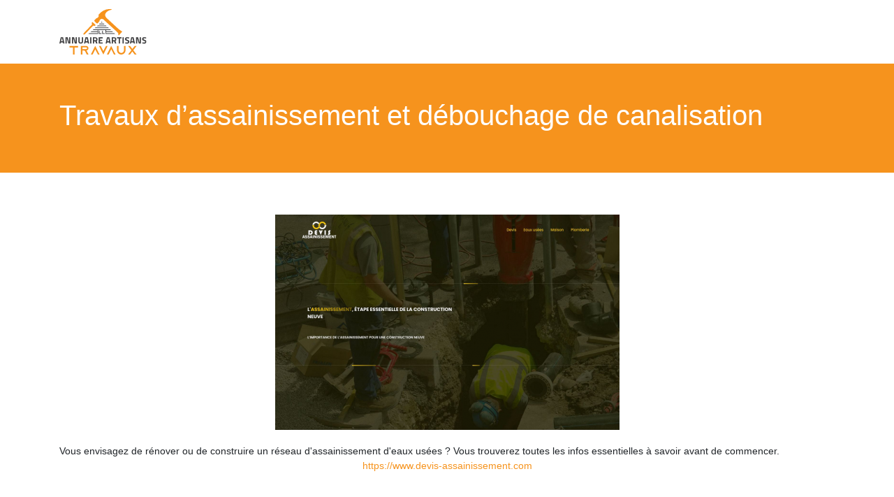

--- FILE ---
content_type: image/svg+xml
request_url: https://www.annuaire-artisans-travaux.com/wp-content/uploads/2022/02/logo-white.svg
body_size: 1816
content:
<?xml version="1.0" encoding="utf-8"?>
<!-- Generator: Adobe Illustrator 24.1.0, SVG Export Plug-In . SVG Version: 6.00 Build 0)  -->
<svg version="1.1" id="Layer_1" xmlns="http://www.w3.org/2000/svg" xmlns:xlink="http://www.w3.org/1999/xlink" x="0px" y="0px"
	 width="118.5px" height="61.4px" viewBox="0 0 118.5 61.4" style="enable-background:new 0 0 118.5 61.4;" xml:space="preserve">
<style type="text/css">
	.st0{fill:#FFFFFF;}
	.st1{fill:#F6931D;}
	.st2{fill-rule:evenodd;clip-rule:evenodd;fill:#FFFFFF;}
	.st3{fill-rule:evenodd;clip-rule:evenodd;fill:#F6931D;}
</style>
<g>
	<path class="st0" d="M5,45H2l-0.3,1.5H0l1.9-8.4h3.2L7,46.5H5.3L5,45z M3.8,39.5H3.2l-0.9,4h2.3L3.8,39.5z"/>
	<path class="st0" d="M15.1,38.1v8.4h-2.8l-2.1-6.9h-0.1v6.9H8.4v-8.4h2.9l2,6.9h0.1v-6.9H15.1z"/>
	<path class="st0" d="M23.9,38.1v8.4h-2.8L19,39.6h-0.1v6.9h-1.7v-8.4h2.9l2,6.9h0.1v-6.9H23.9z"/>
	<path class="st0" d="M26.7,45.9c-0.5-0.5-0.8-1.2-0.8-2.3v-5.6h1.7v5.6c0,1,0.5,1.5,1.5,1.5c1,0,1.5-0.5,1.5-1.5v-5.6h1.7v5.6
		c0,1-0.3,1.8-0.8,2.3c-0.5,0.5-1.3,0.7-2.4,0.7C28,46.7,27.2,46.4,26.7,45.9z"/>
	<path class="st0" d="M38.5,45h-2.9l-0.3,1.5h-1.7l1.9-8.4h3.2l1.9,8.4h-1.7L38.5,45z M37.4,39.5h-0.6l-0.9,4h2.3L37.4,39.5z"/>
	<path class="st0" d="M41.9,38.1h1.7v8.4h-1.7V38.1z"/>
	<path class="st0" d="M45.7,38.1H49c2,0,3,0.9,3,2.8c0,1.1-0.4,1.9-1.2,2.4l1.2,3.2H50l-1-2.8h-1.6v2.8h-1.7V38.1z M49,42.2
		c0.4,0,0.7-0.1,0.9-0.4c0.2-0.2,0.3-0.6,0.3-1c0-0.4-0.1-0.7-0.3-1c-0.2-0.2-0.5-0.4-0.9-0.4h-1.6v2.7H49z"/>
	<path class="st0" d="M55.3,39.6v2h3V43h-3v2H59v1.5h-5.4v-8.4H59v1.5H55.3z"/>
	<path class="st0" d="M67.9,45H65l-0.3,1.5H63l1.9-8.4h3.2l1.9,8.4h-1.7L67.9,45z M66.8,39.5h-0.6l-0.9,4h2.3L66.8,39.5z"/>
	<path class="st0" d="M71.3,38.1h3.3c2,0,3,0.9,3,2.8c0,1.1-0.4,1.9-1.2,2.4l1.2,3.2h-1.9l-1-2.8H73v2.8h-1.7V38.1z M74.6,42.2
		c0.4,0,0.7-0.1,0.9-0.4c0.2-0.2,0.3-0.6,0.3-1c0-0.4-0.1-0.7-0.3-1c-0.2-0.2-0.5-0.4-0.9-0.4H73v2.7H74.6z"/>
	<path class="st0" d="M80.7,39.6h-2.2v-1.5h6.2v1.5h-2.2v6.9h-1.7V39.6z"/>
	<path class="st0" d="M86,38.1h1.7v8.4H86V38.1z"/>
	<path class="st0" d="M89.9,46.4l-0.4-0.1l0.2-1.3c1.1,0.1,1.9,0.2,2.5,0.2c0.9,0,1.3-0.4,1.3-1.1c0-0.3-0.1-0.5-0.3-0.7
		c-0.2-0.1-0.6-0.3-1.2-0.4c-0.7-0.2-1.2-0.4-1.5-0.6c-0.4-0.2-0.6-0.5-0.8-0.8c-0.2-0.3-0.3-0.7-0.3-1.1c0-0.8,0.3-1.4,0.8-1.9
		c0.5-0.4,1.2-0.6,2.1-0.6c0.4,0,0.7,0,1.1,0.1c0.4,0,0.9,0.1,1.7,0.3l-0.1,1.3c-1.1-0.1-1.9-0.2-2.5-0.2c-0.9,0-1.3,0.3-1.3,0.9
		c0,0.2,0.1,0.4,0.2,0.5c0.1,0.1,0.3,0.2,0.6,0.3c0.2,0.1,0.6,0.2,1.1,0.4c0.6,0.2,1,0.4,1.3,0.6s0.5,0.4,0.7,0.7
		c0.1,0.3,0.2,0.7,0.2,1.1c0,0.9-0.3,1.5-0.8,2c-0.5,0.5-1.2,0.7-2.1,0.7C91.6,46.7,90.8,46.6,89.9,46.4z"/>
	<path class="st0" d="M100.9,45H98l-0.3,1.5h-1.7l1.9-8.4h3.2l1.9,8.4h-1.7L100.9,45z M99.7,39.5h-0.6l-0.9,4h2.3L99.7,39.5z"/>
	<path class="st0" d="M111,38.1v8.4h-2.8l-2.1-6.9H106v6.9h-1.7v-8.4h2.9l2,6.9h0.1v-6.9H111z"/>
	<path class="st0" d="M113.2,46.4l-0.4-0.1l0.2-1.3c1.1,0.1,1.9,0.2,2.5,0.2c0.9,0,1.3-0.4,1.3-1.1c0-0.3-0.1-0.5-0.3-0.7
		c-0.2-0.1-0.6-0.3-1.2-0.4c-0.7-0.2-1.2-0.4-1.5-0.6c-0.4-0.2-0.6-0.5-0.8-0.8c-0.2-0.3-0.3-0.7-0.3-1.1c0-0.8,0.3-1.4,0.8-1.9
		s1.2-0.6,2.1-0.6c0.4,0,0.7,0,1.1,0.1c0.4,0,0.9,0.1,1.7,0.3l-0.1,1.3c-1.1-0.1-1.9-0.2-2.5-0.2c-0.9,0-1.3,0.3-1.3,0.9
		c0,0.2,0.1,0.4,0.2,0.5c0.1,0.1,0.3,0.2,0.6,0.3c0.2,0.1,0.6,0.2,1.1,0.4c0.6,0.2,1,0.4,1.3,0.6s0.5,0.4,0.7,0.7
		c0.1,0.3,0.2,0.7,0.2,1.1c0,0.9-0.3,1.5-0.8,2c-0.5,0.5-1.2,0.7-2.1,0.7C114.9,46.7,114.1,46.6,113.2,46.4z"/>
	<path class="st1" d="M25.4,49.8v2.1h-4.7v9.5h-2.1v-9.5h-4.7v-2.1H25.4z"/>
	<path class="st1" d="M38.7,59.3l1,2.1h-2.3l-1.1-2.1l-1.1-2.2l0-0.1c-0.4-0.6-1-1-1.8-1h-2.1v5.3h-2.1V49.8h7.3
		c0.9,0,1.6,0.3,2.2,0.9c0.6,0.6,0.9,1.3,0.9,2.2c0,1.3-0.7,2.3-1.8,2.8c-0.3,0.1-0.6,0.2-0.9,0.3c0,0,0,0,0,0L38.7,59.3z M36.7,54
		c0.2,0,0.3,0,0.4-0.1c0.4-0.2,0.6-0.5,0.6-1c0-0.4-0.2-0.6-0.3-0.8c-0.1-0.1-0.4-0.3-0.7-0.3h-5.2V54H36.7z"/>
	<path class="st1" d="M54.8,61.3h-2.3l-1.1-2.1l-2.5-4.9l-2.5,4.9l-1.1,2.1h-2.3l1-2.1l4.8-9.5l4.8,9.5L54.8,61.3z"/>
	<path class="st1" d="M65.7,49.8l-1,2.1l-4.8,9.5L55,51.9l-1-2.1h2.3l1.1,2.1l2.5,4.9l2.5-4.9l1.1-2.1H65.7z"/>
	<path class="st1" d="M76.6,61.3h-2.3l-1.1-2.1l-2.5-4.9l-2.5,4.9l-1.1,2.1h-2.3l1-2.1l4.8-9.5l4.8,9.5L76.6,61.3z"/>
	<path class="st1" d="M90.1,49.8v5.8c0,3.2-2.6,5.8-5.8,5.8c-3.2,0-5.8-2.6-5.8-5.8v-5.8h2.1v5.8c0,2,1.7,3.7,3.7,3.7
		c2,0,3.7-1.7,3.7-3.7v-5.8H90.1z"/>
	<path class="st1" d="M105.2,49.8l-4.5,5.8l4.4,5.7h-2.6l-3.1-4.1l-3.1,4.1h-2.6l4.4-5.7l-4.5-5.8h2.6l3.2,4.1l3.2-4.1L105.2,49.8
		L105.2,49.8z M93.7,61.3L93.7,61.3L93.7,61.3L93.7,61.3z M105.2,61.4L105.2,61.4L105.2,61.4L105.2,61.4z"/>
</g>
<g>
	<path class="st2" d="M48.2,25.7h19.1l-1-1h-17L48.2,25.7L48.2,25.7z M58.2,29.3h1v3.2h2.6v1h-3.5V29.3L58.2,29.3z M53.7,29.3h1v3.2
		h2.6v1h-3.5V29.3L53.7,29.3z M62.7,28.3c0,1.7,0,3.4,0,5.2h13.1l-1-1H63.6v-1.6h9.3l-1-1h-8.2v-1.6h6.5l-1-1c-7.6,0-15.1,0-22.7,0
		l-1,1h6.5v1.6h-8.2l-1,1h9.3v1.6H40.7l-1,1h13.1c0-1.7,0-3.4,0-5.2H62.7L62.7,28.3z M64.4,23.2l-1-1H52.1l-1,1H64.4L64.4,23.2z
		 M61.6,20.6l-1-1h-5.7l-1,1H61.6L61.6,20.6z M59.1,18.3L57.7,17l-1.4,1.3H59.1z"/>
	<path class="st3" d="M71.1,0.1c-6.8-0.8-12.6,1.6-17.4,7.1c-0.3,0.3-0.4,0.6-0.3,1c0.2,0.9,0.1,1.9-0.4,2.6
		c-0.5,0.8-1.3,1.3-2.2,1.5c-0.4,0.1-0.7,0.2-0.9,0.5c0,0-0.8,0.8-2.2,2.3c-0.4,0.4,0.3,1.6,1.5,2.8c1.2,1.2,2.5,1.8,2.8,1.4
		c0,0,0.7-0.8,2.2-2.3c0.2-0.3,0.4-0.6,0.4-0.9c0.2-1.2,1-2.2,2.1-2.6c1.1-0.4,2.5-0.2,3.3,0.5l19.2,17.4c0.9,0.9,1.4,2,1,3.3
		c0,0.1,0,0.3,0.1,0.4c0.2,0.2,0.3,0.3,0.3,0.3c0.1,0.1,0.1,0.1,0.2,0.1s0.2,0,0.2-0.1c1.4-1.5,2.8-2.9,4.2-4.4
		c0.2-0.2,0.2-0.4,0.2-0.6c-0.1-0.2-0.2-0.3-0.4-0.4c-2.1-1.2-4.1-2.7-5.9-4.4c0,0-4.8-4.4-14.5-13.3c-2.1-2-2.7-4.1-1.9-6
		c1.1-2.6,4.8-4.8,7.5-5.2c0.5-0.1,0.8-0.2,1-0.7c0-0.1,0-0.1,0-0.2C71.3,0.2,71.2,0.1,71.1,0.1z"/>
	<path class="st3" d="M44.1,19.1l0.4,1.7L33.3,32.4c-0.2,0.2-0.4,0.5-0.4,0.8l-0.1,1c0,0.1,0,0.2,0.1,0.2c0,0,0.1,0.1,0.2,0l1-0.1
		c0.3,0,0.6-0.2,0.7-0.4l11.3-11.6l1.7,0.4c0.2,0.1,0.5,0.2,0.6,0l0.7-0.8c0.2-0.2,0.2-0.5,0-0.6l-3.7-3.6c-0.2-0.2-0.4-0.2-0.6,0
		l-0.7,0.8C43.9,18.7,44.1,18.9,44.1,19.1z"/>
</g>
</svg>


--- FILE ---
content_type: image/svg+xml
request_url: https://www.annuaire-artisans-travaux.com/wp-content/uploads/2022/02/logo.svg
body_size: 1819
content:
<?xml version="1.0" encoding="utf-8"?>
<!-- Generator: Adobe Illustrator 24.1.0, SVG Export Plug-In . SVG Version: 6.00 Build 0)  -->
<svg version="1.1" id="Layer_1" xmlns="http://www.w3.org/2000/svg" xmlns:xlink="http://www.w3.org/1999/xlink" x="0px" y="0px"
	 width="118.5px" height="61.4px" viewBox="0 0 118.5 61.4" style="enable-background:new 0 0 118.5 61.4;" xml:space="preserve">
<style type="text/css">
	.st0{fill:#404042;}
	.st1{fill:#F6931D;}
	.st2{fill-rule:evenodd;clip-rule:evenodd;fill:#404042;}
	.st3{fill-rule:evenodd;clip-rule:evenodd;fill:#F6931D;}
</style>
<g>
	<path class="st0" d="M5,45H2l-0.3,1.5H0l1.9-8.4h3.2L7,46.5H5.3L5,45z M3.8,39.5H3.2l-0.9,4h2.3L3.8,39.5z"/>
	<path class="st0" d="M15.1,38.1v8.4h-2.8l-2.1-6.9h-0.1v6.9H8.4v-8.4h2.9l2,6.9h0.1v-6.9H15.1z"/>
	<path class="st0" d="M23.9,38.1v8.4h-2.8L19,39.6h-0.1v6.9h-1.7v-8.4h2.9l2,6.9h0.1v-6.9H23.9z"/>
	<path class="st0" d="M26.7,45.9c-0.5-0.5-0.8-1.2-0.8-2.3v-5.6h1.7v5.6c0,1,0.5,1.5,1.5,1.5c1,0,1.5-0.5,1.5-1.5v-5.6h1.7v5.6
		c0,1-0.3,1.8-0.8,2.3c-0.5,0.5-1.3,0.7-2.4,0.7C28,46.7,27.2,46.4,26.7,45.9z"/>
	<path class="st0" d="M38.5,45h-2.9l-0.3,1.5h-1.7l1.9-8.4h3.2l1.9,8.4h-1.7L38.5,45z M37.4,39.5h-0.6l-0.9,4h2.3L37.4,39.5z"/>
	<path class="st0" d="M41.9,38.1h1.7v8.4h-1.7V38.1z"/>
	<path class="st0" d="M45.7,38.1H49c2,0,3,0.9,3,2.8c0,1.1-0.4,1.9-1.2,2.4l1.2,3.2H50l-1-2.8h-1.6v2.8h-1.7V38.1z M49,42.2
		c0.4,0,0.7-0.1,0.9-0.4c0.2-0.2,0.3-0.6,0.3-1c0-0.4-0.1-0.7-0.3-1c-0.2-0.2-0.5-0.4-0.9-0.4h-1.6v2.7H49z"/>
	<path class="st0" d="M55.3,39.6v2h3V43h-3v2H59v1.5h-5.4v-8.4H59v1.5H55.3z"/>
	<path class="st0" d="M67.9,45H65l-0.3,1.5H63l1.9-8.4h3.2l1.9,8.4h-1.7L67.9,45z M66.8,39.5h-0.6l-0.9,4h2.3L66.8,39.5z"/>
	<path class="st0" d="M71.3,38.1h3.3c2,0,3,0.9,3,2.8c0,1.1-0.4,1.9-1.2,2.4l1.2,3.2h-1.9l-1-2.8H73v2.8h-1.7V38.1z M74.6,42.2
		c0.4,0,0.7-0.1,0.9-0.4c0.2-0.2,0.3-0.6,0.3-1c0-0.4-0.1-0.7-0.3-1c-0.2-0.2-0.5-0.4-0.9-0.4H73v2.7H74.6z"/>
	<path class="st0" d="M80.7,39.6h-2.2v-1.5h6.2v1.5h-2.2v6.9h-1.7V39.6z"/>
	<path class="st0" d="M86,38.1h1.7v8.4H86V38.1z"/>
	<path class="st0" d="M89.9,46.4l-0.4-0.1l0.2-1.3c1.1,0.1,1.9,0.2,2.5,0.2c0.9,0,1.3-0.4,1.3-1.1c0-0.3-0.1-0.5-0.3-0.7
		c-0.2-0.1-0.6-0.3-1.2-0.4c-0.7-0.2-1.2-0.4-1.5-0.6c-0.4-0.2-0.6-0.5-0.8-0.8c-0.2-0.3-0.3-0.7-0.3-1.1c0-0.8,0.3-1.4,0.8-1.9
		c0.5-0.4,1.2-0.6,2.1-0.6c0.4,0,0.7,0,1.1,0.1c0.4,0,0.9,0.1,1.7,0.3l-0.1,1.3c-1.1-0.1-1.9-0.2-2.5-0.2c-0.9,0-1.3,0.3-1.3,0.9
		c0,0.2,0.1,0.4,0.2,0.5c0.1,0.1,0.3,0.2,0.6,0.3c0.2,0.1,0.6,0.2,1.1,0.4c0.6,0.2,1,0.4,1.3,0.6s0.5,0.4,0.7,0.7
		c0.1,0.3,0.2,0.7,0.2,1.1c0,0.9-0.3,1.5-0.8,2c-0.5,0.5-1.2,0.7-2.1,0.7C91.6,46.7,90.8,46.6,89.9,46.4z"/>
	<path class="st0" d="M100.9,45H98l-0.3,1.5h-1.7l1.9-8.4h3.2l1.9,8.4h-1.7L100.9,45z M99.7,39.5h-0.6l-0.9,4h2.3L99.7,39.5z"/>
	<path class="st0" d="M111,38.1v8.4h-2.8l-2.1-6.9H106v6.9h-1.7v-8.4h2.9l2,6.9h0.1v-6.9H111z"/>
	<path class="st0" d="M113.2,46.4l-0.4-0.1l0.2-1.3c1.1,0.1,1.9,0.2,2.5,0.2c0.9,0,1.3-0.4,1.3-1.1c0-0.3-0.1-0.5-0.3-0.7
		c-0.2-0.1-0.6-0.3-1.2-0.4c-0.7-0.2-1.2-0.4-1.5-0.6c-0.4-0.2-0.6-0.5-0.8-0.8c-0.2-0.3-0.3-0.7-0.3-1.1c0-0.8,0.3-1.4,0.8-1.9
		s1.2-0.6,2.1-0.6c0.4,0,0.7,0,1.1,0.1c0.4,0,0.9,0.1,1.7,0.3l-0.1,1.3c-1.1-0.1-1.9-0.2-2.5-0.2c-0.9,0-1.3,0.3-1.3,0.9
		c0,0.2,0.1,0.4,0.2,0.5c0.1,0.1,0.3,0.2,0.6,0.3c0.2,0.1,0.6,0.2,1.1,0.4c0.6,0.2,1,0.4,1.3,0.6s0.5,0.4,0.7,0.7
		c0.1,0.3,0.2,0.7,0.2,1.1c0,0.9-0.3,1.5-0.8,2c-0.5,0.5-1.2,0.7-2.1,0.7C114.9,46.7,114.1,46.6,113.2,46.4z"/>
	<path class="st1" d="M25.4,49.8v2.1h-4.7v9.5h-2.1v-9.5h-4.7v-2.1H25.4z"/>
	<path class="st1" d="M38.7,59.3l1,2.1h-2.3l-1.1-2.1l-1.1-2.2l0-0.1c-0.4-0.6-1-1-1.8-1h-2.1v5.3h-2.1V49.8h7.3
		c0.9,0,1.6,0.3,2.2,0.9c0.6,0.6,0.9,1.3,0.9,2.2c0,1.3-0.7,2.3-1.8,2.8c-0.3,0.1-0.6,0.2-0.9,0.3c0,0,0,0,0,0L38.7,59.3z M36.7,54
		c0.2,0,0.3,0,0.4-0.1c0.4-0.2,0.6-0.5,0.6-1c0-0.4-0.2-0.6-0.3-0.8c-0.1-0.1-0.4-0.3-0.7-0.3h-5.2V54H36.7z"/>
	<path class="st1" d="M54.8,61.3h-2.3l-1.1-2.1l-2.5-4.9l-2.5,4.9l-1.1,2.1h-2.3l1-2.1l4.8-9.5l4.8,9.5L54.8,61.3z"/>
	<path class="st1" d="M65.7,49.8l-1,2.1l-4.8,9.5L55,51.9l-1-2.1h2.3l1.1,2.1l2.5,4.9l2.5-4.9l1.1-2.1H65.7z"/>
	<path class="st1" d="M76.6,61.3h-2.3l-1.1-2.1l-2.5-4.9l-2.5,4.9l-1.1,2.1h-2.3l1-2.1l4.8-9.5l4.8,9.5L76.6,61.3z"/>
	<path class="st1" d="M90.1,49.8v5.8c0,3.2-2.6,5.8-5.8,5.8c-3.2,0-5.8-2.6-5.8-5.8v-5.8h2.1v5.8c0,2,1.7,3.7,3.7,3.7
		c2,0,3.7-1.7,3.7-3.7v-5.8H90.1z"/>
	<path class="st1" d="M105.2,49.8l-4.5,5.8l4.4,5.7h-2.6l-3.1-4.1l-3.1,4.1h-2.6l4.4-5.7l-4.5-5.8h2.6l3.2,4.1l3.2-4.1L105.2,49.8
		L105.2,49.8z M93.7,61.3L93.7,61.3L93.7,61.3L93.7,61.3z M105.2,61.4L105.2,61.4L105.2,61.4L105.2,61.4z"/>
</g>
<g>
	<path class="st2" d="M48.2,25.7h19.1l-1-1h-17L48.2,25.7L48.2,25.7z M58.2,29.3h1v3.2h2.6v1h-3.5V29.3L58.2,29.3z M53.7,29.3h1v3.2
		h2.6v1h-3.5V29.3L53.7,29.3z M62.7,28.3c0,1.7,0,3.4,0,5.2h13.1l-1-1H63.6v-1.6h9.3l-1-1h-8.2v-1.6h6.5l-1-1c-7.6,0-15.1,0-22.7,0
		l-1,1h6.5v1.6h-8.2l-1,1h9.3v1.6H40.7l-1,1h13.1c0-1.7,0-3.4,0-5.2H62.7L62.7,28.3z M64.4,23.2l-1-1H52.1l-1,1H64.4L64.4,23.2z
		 M61.6,20.6l-1-1h-5.7l-1,1H61.6L61.6,20.6z M59.1,18.3L57.7,17l-1.4,1.3H59.1z"/>
	<path class="st3" d="M71.1,0.1c-6.8-0.8-12.6,1.6-17.4,7.1c-0.3,0.3-0.4,0.6-0.3,1c0.2,0.9,0.1,1.9-0.4,2.6
		c-0.5,0.8-1.3,1.3-2.2,1.5c-0.4,0.1-0.7,0.2-0.9,0.5c0,0-0.8,0.8-2.2,2.3c-0.4,0.4,0.3,1.6,1.5,2.8c1.2,1.2,2.5,1.8,2.8,1.4
		c0,0,0.7-0.8,2.2-2.3c0.2-0.3,0.4-0.6,0.4-0.9c0.2-1.2,1-2.2,2.1-2.6c1.1-0.4,2.5-0.2,3.3,0.5l19.2,17.4c0.9,0.9,1.4,2,1,3.3
		c0,0.1,0,0.3,0.1,0.4c0.2,0.2,0.3,0.3,0.3,0.3c0.1,0.1,0.1,0.1,0.2,0.1s0.2,0,0.2-0.1c1.4-1.5,2.8-2.9,4.2-4.4
		c0.2-0.2,0.2-0.4,0.2-0.6c-0.1-0.2-0.2-0.3-0.4-0.4c-2.1-1.2-4.1-2.7-5.9-4.4c0,0-4.8-4.4-14.5-13.3c-2.1-2-2.7-4.1-1.9-6
		c1.1-2.6,4.8-4.8,7.5-5.2c0.5-0.1,0.8-0.2,1-0.7c0-0.1,0-0.1,0-0.2C71.3,0.2,71.2,0.1,71.1,0.1z"/>
	<path class="st3" d="M44.1,19.1l0.4,1.7L33.3,32.4c-0.2,0.2-0.4,0.5-0.4,0.8l-0.1,1c0,0.1,0,0.2,0.1,0.2c0,0,0.1,0.1,0.2,0l1-0.1
		c0.3,0,0.6-0.2,0.7-0.4l11.3-11.6l1.7,0.4c0.2,0.1,0.5,0.2,0.6,0l0.7-0.8c0.2-0.2,0.2-0.5,0-0.6l-3.7-3.6c-0.2-0.2-0.4-0.2-0.6,0
		l-0.7,0.8C43.9,18.7,44.1,18.9,44.1,19.1z"/>
</g>
</svg>
